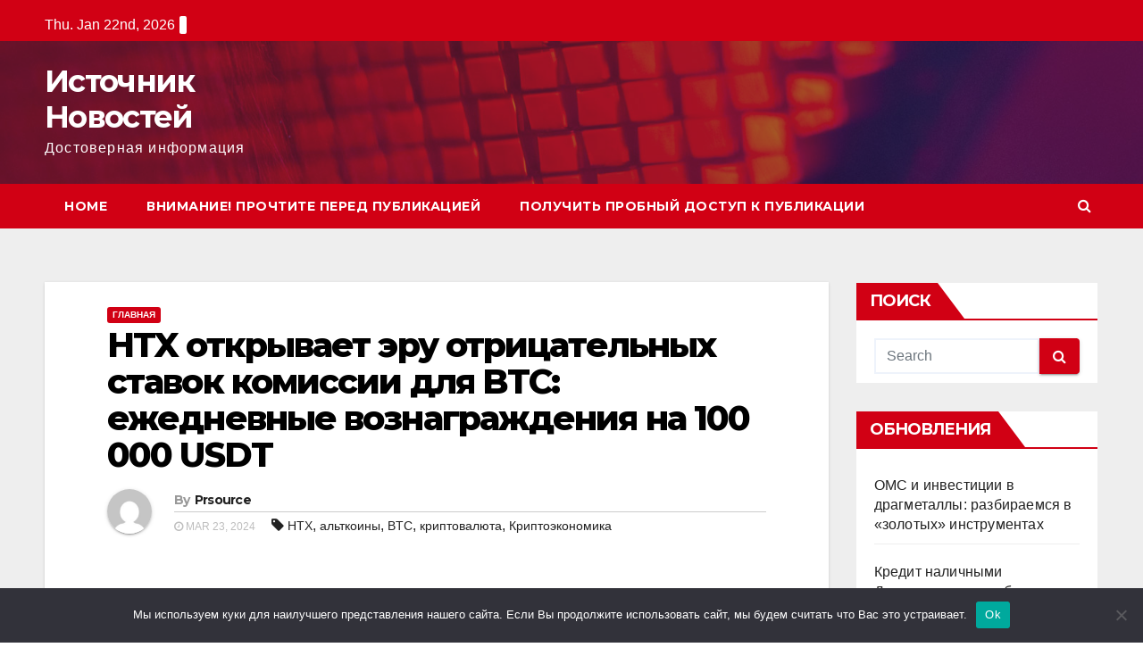

--- FILE ---
content_type: text/html; charset=UTF-8
request_url: https://www.insources.ru/home/htx-otkryvaet-ehru-otricatelnykh-stavok-komissii-3ep/
body_size: 21131
content:
<!-- =========================
     Page Breadcrumb   
============================== -->
<!DOCTYPE html>
<html lang="ru-RU">
<head>
<meta charset="UTF-8">
<meta name="viewport" content="width=device-width, initial-scale=1">
<link rel="profile" href="http://gmpg.org/xfn/11">
<title>HTX открывает эру отрицательных ставок комиссии для BTC: ежедневные вознаграждения на 100 000 USDT &#8211; Источник Новостей</title>
<meta name='robots' content='max-image-preview:large' />
	<style>img:is([sizes="auto" i], [sizes^="auto," i]) { contain-intrinsic-size: 3000px 1500px }</style>
	<link rel='dns-prefetch' href='//www.insources.ru' />
<link rel='dns-prefetch' href='//fonts.googleapis.com' />
<link rel="alternate" type="application/rss+xml" title="Источник Новостей &raquo; Feed" href="https://www.insources.ru/feed/" />
<link rel="alternate" type="application/rss+xml" title="Источник Новостей &raquo; Comments Feed" href="https://www.insources.ru/comments/feed/" />
<link rel="alternate" type="application/rss+xml" title="Источник Новостей &raquo; HTX открывает эру отрицательных ставок комиссии для BTC: ежедневные вознаграждения на 100 000 USDT Comments Feed" href="https://www.insources.ru/home/htx-otkryvaet-ehru-otricatelnykh-stavok-komissii-3ep/feed/" />
<script type="text/javascript">
/* <![CDATA[ */
window._wpemojiSettings = {"baseUrl":"https:\/\/s.w.org\/images\/core\/emoji\/15.1.0\/72x72\/","ext":".png","svgUrl":"https:\/\/s.w.org\/images\/core\/emoji\/15.1.0\/svg\/","svgExt":".svg","source":{"concatemoji":"https:\/\/www.insources.ru\/wp-includes\/js\/wp-emoji-release.min.js?ver=6.8.1"}};
/*! This file is auto-generated */
!function(i,n){var o,s,e;function c(e){try{var t={supportTests:e,timestamp:(new Date).valueOf()};sessionStorage.setItem(o,JSON.stringify(t))}catch(e){}}function p(e,t,n){e.clearRect(0,0,e.canvas.width,e.canvas.height),e.fillText(t,0,0);var t=new Uint32Array(e.getImageData(0,0,e.canvas.width,e.canvas.height).data),r=(e.clearRect(0,0,e.canvas.width,e.canvas.height),e.fillText(n,0,0),new Uint32Array(e.getImageData(0,0,e.canvas.width,e.canvas.height).data));return t.every(function(e,t){return e===r[t]})}function u(e,t,n){switch(t){case"flag":return n(e,"\ud83c\udff3\ufe0f\u200d\u26a7\ufe0f","\ud83c\udff3\ufe0f\u200b\u26a7\ufe0f")?!1:!n(e,"\ud83c\uddfa\ud83c\uddf3","\ud83c\uddfa\u200b\ud83c\uddf3")&&!n(e,"\ud83c\udff4\udb40\udc67\udb40\udc62\udb40\udc65\udb40\udc6e\udb40\udc67\udb40\udc7f","\ud83c\udff4\u200b\udb40\udc67\u200b\udb40\udc62\u200b\udb40\udc65\u200b\udb40\udc6e\u200b\udb40\udc67\u200b\udb40\udc7f");case"emoji":return!n(e,"\ud83d\udc26\u200d\ud83d\udd25","\ud83d\udc26\u200b\ud83d\udd25")}return!1}function f(e,t,n){var r="undefined"!=typeof WorkerGlobalScope&&self instanceof WorkerGlobalScope?new OffscreenCanvas(300,150):i.createElement("canvas"),a=r.getContext("2d",{willReadFrequently:!0}),o=(a.textBaseline="top",a.font="600 32px Arial",{});return e.forEach(function(e){o[e]=t(a,e,n)}),o}function t(e){var t=i.createElement("script");t.src=e,t.defer=!0,i.head.appendChild(t)}"undefined"!=typeof Promise&&(o="wpEmojiSettingsSupports",s=["flag","emoji"],n.supports={everything:!0,everythingExceptFlag:!0},e=new Promise(function(e){i.addEventListener("DOMContentLoaded",e,{once:!0})}),new Promise(function(t){var n=function(){try{var e=JSON.parse(sessionStorage.getItem(o));if("object"==typeof e&&"number"==typeof e.timestamp&&(new Date).valueOf()<e.timestamp+604800&&"object"==typeof e.supportTests)return e.supportTests}catch(e){}return null}();if(!n){if("undefined"!=typeof Worker&&"undefined"!=typeof OffscreenCanvas&&"undefined"!=typeof URL&&URL.createObjectURL&&"undefined"!=typeof Blob)try{var e="postMessage("+f.toString()+"("+[JSON.stringify(s),u.toString(),p.toString()].join(",")+"));",r=new Blob([e],{type:"text/javascript"}),a=new Worker(URL.createObjectURL(r),{name:"wpTestEmojiSupports"});return void(a.onmessage=function(e){c(n=e.data),a.terminate(),t(n)})}catch(e){}c(n=f(s,u,p))}t(n)}).then(function(e){for(var t in e)n.supports[t]=e[t],n.supports.everything=n.supports.everything&&n.supports[t],"flag"!==t&&(n.supports.everythingExceptFlag=n.supports.everythingExceptFlag&&n.supports[t]);n.supports.everythingExceptFlag=n.supports.everythingExceptFlag&&!n.supports.flag,n.DOMReady=!1,n.readyCallback=function(){n.DOMReady=!0}}).then(function(){return e}).then(function(){var e;n.supports.everything||(n.readyCallback(),(e=n.source||{}).concatemoji?t(e.concatemoji):e.wpemoji&&e.twemoji&&(t(e.twemoji),t(e.wpemoji)))}))}((window,document),window._wpemojiSettings);
/* ]]> */
</script>
<style id='wp-emoji-styles-inline-css' type='text/css'>

	img.wp-smiley, img.emoji {
		display: inline !important;
		border: none !important;
		box-shadow: none !important;
		height: 1em !important;
		width: 1em !important;
		margin: 0 0.07em !important;
		vertical-align: -0.1em !important;
		background: none !important;
		padding: 0 !important;
	}
</style>
<link rel='stylesheet' id='wp-block-library-css' href='https://www.insources.ru/wp-includes/css/dist/block-library/style.min.css?ver=6.8.1' type='text/css' media='all' />
<style id='classic-theme-styles-inline-css' type='text/css'>
/*! This file is auto-generated */
.wp-block-button__link{color:#fff;background-color:#32373c;border-radius:9999px;box-shadow:none;text-decoration:none;padding:calc(.667em + 2px) calc(1.333em + 2px);font-size:1.125em}.wp-block-file__button{background:#32373c;color:#fff;text-decoration:none}
</style>
<style id='global-styles-inline-css' type='text/css'>
:root{--wp--preset--aspect-ratio--square: 1;--wp--preset--aspect-ratio--4-3: 4/3;--wp--preset--aspect-ratio--3-4: 3/4;--wp--preset--aspect-ratio--3-2: 3/2;--wp--preset--aspect-ratio--2-3: 2/3;--wp--preset--aspect-ratio--16-9: 16/9;--wp--preset--aspect-ratio--9-16: 9/16;--wp--preset--color--black: #000000;--wp--preset--color--cyan-bluish-gray: #abb8c3;--wp--preset--color--white: #ffffff;--wp--preset--color--pale-pink: #f78da7;--wp--preset--color--vivid-red: #cf2e2e;--wp--preset--color--luminous-vivid-orange: #ff6900;--wp--preset--color--luminous-vivid-amber: #fcb900;--wp--preset--color--light-green-cyan: #7bdcb5;--wp--preset--color--vivid-green-cyan: #00d084;--wp--preset--color--pale-cyan-blue: #8ed1fc;--wp--preset--color--vivid-cyan-blue: #0693e3;--wp--preset--color--vivid-purple: #9b51e0;--wp--preset--gradient--vivid-cyan-blue-to-vivid-purple: linear-gradient(135deg,rgba(6,147,227,1) 0%,rgb(155,81,224) 100%);--wp--preset--gradient--light-green-cyan-to-vivid-green-cyan: linear-gradient(135deg,rgb(122,220,180) 0%,rgb(0,208,130) 100%);--wp--preset--gradient--luminous-vivid-amber-to-luminous-vivid-orange: linear-gradient(135deg,rgba(252,185,0,1) 0%,rgba(255,105,0,1) 100%);--wp--preset--gradient--luminous-vivid-orange-to-vivid-red: linear-gradient(135deg,rgba(255,105,0,1) 0%,rgb(207,46,46) 100%);--wp--preset--gradient--very-light-gray-to-cyan-bluish-gray: linear-gradient(135deg,rgb(238,238,238) 0%,rgb(169,184,195) 100%);--wp--preset--gradient--cool-to-warm-spectrum: linear-gradient(135deg,rgb(74,234,220) 0%,rgb(151,120,209) 20%,rgb(207,42,186) 40%,rgb(238,44,130) 60%,rgb(251,105,98) 80%,rgb(254,248,76) 100%);--wp--preset--gradient--blush-light-purple: linear-gradient(135deg,rgb(255,206,236) 0%,rgb(152,150,240) 100%);--wp--preset--gradient--blush-bordeaux: linear-gradient(135deg,rgb(254,205,165) 0%,rgb(254,45,45) 50%,rgb(107,0,62) 100%);--wp--preset--gradient--luminous-dusk: linear-gradient(135deg,rgb(255,203,112) 0%,rgb(199,81,192) 50%,rgb(65,88,208) 100%);--wp--preset--gradient--pale-ocean: linear-gradient(135deg,rgb(255,245,203) 0%,rgb(182,227,212) 50%,rgb(51,167,181) 100%);--wp--preset--gradient--electric-grass: linear-gradient(135deg,rgb(202,248,128) 0%,rgb(113,206,126) 100%);--wp--preset--gradient--midnight: linear-gradient(135deg,rgb(2,3,129) 0%,rgb(40,116,252) 100%);--wp--preset--font-size--small: 13px;--wp--preset--font-size--medium: 20px;--wp--preset--font-size--large: 36px;--wp--preset--font-size--x-large: 42px;--wp--preset--spacing--20: 0.44rem;--wp--preset--spacing--30: 0.67rem;--wp--preset--spacing--40: 1rem;--wp--preset--spacing--50: 1.5rem;--wp--preset--spacing--60: 2.25rem;--wp--preset--spacing--70: 3.38rem;--wp--preset--spacing--80: 5.06rem;--wp--preset--shadow--natural: 6px 6px 9px rgba(0, 0, 0, 0.2);--wp--preset--shadow--deep: 12px 12px 50px rgba(0, 0, 0, 0.4);--wp--preset--shadow--sharp: 6px 6px 0px rgba(0, 0, 0, 0.2);--wp--preset--shadow--outlined: 6px 6px 0px -3px rgba(255, 255, 255, 1), 6px 6px rgba(0, 0, 0, 1);--wp--preset--shadow--crisp: 6px 6px 0px rgba(0, 0, 0, 1);}:where(.is-layout-flex){gap: 0.5em;}:where(.is-layout-grid){gap: 0.5em;}body .is-layout-flex{display: flex;}.is-layout-flex{flex-wrap: wrap;align-items: center;}.is-layout-flex > :is(*, div){margin: 0;}body .is-layout-grid{display: grid;}.is-layout-grid > :is(*, div){margin: 0;}:where(.wp-block-columns.is-layout-flex){gap: 2em;}:where(.wp-block-columns.is-layout-grid){gap: 2em;}:where(.wp-block-post-template.is-layout-flex){gap: 1.25em;}:where(.wp-block-post-template.is-layout-grid){gap: 1.25em;}.has-black-color{color: var(--wp--preset--color--black) !important;}.has-cyan-bluish-gray-color{color: var(--wp--preset--color--cyan-bluish-gray) !important;}.has-white-color{color: var(--wp--preset--color--white) !important;}.has-pale-pink-color{color: var(--wp--preset--color--pale-pink) !important;}.has-vivid-red-color{color: var(--wp--preset--color--vivid-red) !important;}.has-luminous-vivid-orange-color{color: var(--wp--preset--color--luminous-vivid-orange) !important;}.has-luminous-vivid-amber-color{color: var(--wp--preset--color--luminous-vivid-amber) !important;}.has-light-green-cyan-color{color: var(--wp--preset--color--light-green-cyan) !important;}.has-vivid-green-cyan-color{color: var(--wp--preset--color--vivid-green-cyan) !important;}.has-pale-cyan-blue-color{color: var(--wp--preset--color--pale-cyan-blue) !important;}.has-vivid-cyan-blue-color{color: var(--wp--preset--color--vivid-cyan-blue) !important;}.has-vivid-purple-color{color: var(--wp--preset--color--vivid-purple) !important;}.has-black-background-color{background-color: var(--wp--preset--color--black) !important;}.has-cyan-bluish-gray-background-color{background-color: var(--wp--preset--color--cyan-bluish-gray) !important;}.has-white-background-color{background-color: var(--wp--preset--color--white) !important;}.has-pale-pink-background-color{background-color: var(--wp--preset--color--pale-pink) !important;}.has-vivid-red-background-color{background-color: var(--wp--preset--color--vivid-red) !important;}.has-luminous-vivid-orange-background-color{background-color: var(--wp--preset--color--luminous-vivid-orange) !important;}.has-luminous-vivid-amber-background-color{background-color: var(--wp--preset--color--luminous-vivid-amber) !important;}.has-light-green-cyan-background-color{background-color: var(--wp--preset--color--light-green-cyan) !important;}.has-vivid-green-cyan-background-color{background-color: var(--wp--preset--color--vivid-green-cyan) !important;}.has-pale-cyan-blue-background-color{background-color: var(--wp--preset--color--pale-cyan-blue) !important;}.has-vivid-cyan-blue-background-color{background-color: var(--wp--preset--color--vivid-cyan-blue) !important;}.has-vivid-purple-background-color{background-color: var(--wp--preset--color--vivid-purple) !important;}.has-black-border-color{border-color: var(--wp--preset--color--black) !important;}.has-cyan-bluish-gray-border-color{border-color: var(--wp--preset--color--cyan-bluish-gray) !important;}.has-white-border-color{border-color: var(--wp--preset--color--white) !important;}.has-pale-pink-border-color{border-color: var(--wp--preset--color--pale-pink) !important;}.has-vivid-red-border-color{border-color: var(--wp--preset--color--vivid-red) !important;}.has-luminous-vivid-orange-border-color{border-color: var(--wp--preset--color--luminous-vivid-orange) !important;}.has-luminous-vivid-amber-border-color{border-color: var(--wp--preset--color--luminous-vivid-amber) !important;}.has-light-green-cyan-border-color{border-color: var(--wp--preset--color--light-green-cyan) !important;}.has-vivid-green-cyan-border-color{border-color: var(--wp--preset--color--vivid-green-cyan) !important;}.has-pale-cyan-blue-border-color{border-color: var(--wp--preset--color--pale-cyan-blue) !important;}.has-vivid-cyan-blue-border-color{border-color: var(--wp--preset--color--vivid-cyan-blue) !important;}.has-vivid-purple-border-color{border-color: var(--wp--preset--color--vivid-purple) !important;}.has-vivid-cyan-blue-to-vivid-purple-gradient-background{background: var(--wp--preset--gradient--vivid-cyan-blue-to-vivid-purple) !important;}.has-light-green-cyan-to-vivid-green-cyan-gradient-background{background: var(--wp--preset--gradient--light-green-cyan-to-vivid-green-cyan) !important;}.has-luminous-vivid-amber-to-luminous-vivid-orange-gradient-background{background: var(--wp--preset--gradient--luminous-vivid-amber-to-luminous-vivid-orange) !important;}.has-luminous-vivid-orange-to-vivid-red-gradient-background{background: var(--wp--preset--gradient--luminous-vivid-orange-to-vivid-red) !important;}.has-very-light-gray-to-cyan-bluish-gray-gradient-background{background: var(--wp--preset--gradient--very-light-gray-to-cyan-bluish-gray) !important;}.has-cool-to-warm-spectrum-gradient-background{background: var(--wp--preset--gradient--cool-to-warm-spectrum) !important;}.has-blush-light-purple-gradient-background{background: var(--wp--preset--gradient--blush-light-purple) !important;}.has-blush-bordeaux-gradient-background{background: var(--wp--preset--gradient--blush-bordeaux) !important;}.has-luminous-dusk-gradient-background{background: var(--wp--preset--gradient--luminous-dusk) !important;}.has-pale-ocean-gradient-background{background: var(--wp--preset--gradient--pale-ocean) !important;}.has-electric-grass-gradient-background{background: var(--wp--preset--gradient--electric-grass) !important;}.has-midnight-gradient-background{background: var(--wp--preset--gradient--midnight) !important;}.has-small-font-size{font-size: var(--wp--preset--font-size--small) !important;}.has-medium-font-size{font-size: var(--wp--preset--font-size--medium) !important;}.has-large-font-size{font-size: var(--wp--preset--font-size--large) !important;}.has-x-large-font-size{font-size: var(--wp--preset--font-size--x-large) !important;}
:where(.wp-block-post-template.is-layout-flex){gap: 1.25em;}:where(.wp-block-post-template.is-layout-grid){gap: 1.25em;}
:where(.wp-block-columns.is-layout-flex){gap: 2em;}:where(.wp-block-columns.is-layout-grid){gap: 2em;}
:root :where(.wp-block-pullquote){font-size: 1.5em;line-height: 1.6;}
</style>
<link rel='stylesheet' id='custom-comments-css-css' href='https://www.insources.ru/wp-content/plugins/bka-single/asset/styles.css?ver=6.8.1' type='text/css' media='all' />
<link rel='stylesheet' id='cookie-notice-front-css' href='https://www.insources.ru/wp-content/plugins/cookie-notice/css/front.min.css?ver=2.4.16' type='text/css' media='all' />
<link rel='stylesheet' id='newsup-fonts-css' href='//fonts.googleapis.com/css?family=Montserrat%3A400%2C500%2C700%2C800%7CWork%2BSans%3A300%2C400%2C500%2C600%2C700%2C800%2C900%26display%3Dswap&#038;subset=latin%2Clatin-ext' type='text/css' media='all' />
<link rel='stylesheet' id='bootstrap-css' href='https://www.insources.ru/wp-content/themes/newsup/css/bootstrap.css?ver=6.8.1' type='text/css' media='all' />
<link rel='stylesheet' id='newsup-style-css' href='https://www.insources.ru/wp-content/themes/newsinsource/style.css?ver=6.8.1' type='text/css' media='all' />
<link rel='stylesheet' id='font-awesome-css' href='https://www.insources.ru/wp-content/themes/newsup/css/font-awesome.css?ver=6.8.1' type='text/css' media='all' />
<link rel='stylesheet' id='owl-carousel-css' href='https://www.insources.ru/wp-content/themes/newsup/css/owl.carousel.css?ver=6.8.1' type='text/css' media='all' />
<link rel='stylesheet' id='smartmenus-css' href='https://www.insources.ru/wp-content/themes/newsup/css/jquery.smartmenus.bootstrap.css?ver=6.8.1' type='text/css' media='all' />
<link rel='stylesheet' id='newsup-style-parent-css' href='https://www.insources.ru/wp-content/themes/newsup/style.css?ver=6.8.1' type='text/css' media='all' />
<link rel='stylesheet' id='newsberg-style-css' href='https://www.insources.ru/wp-content/themes/newsinsource/style.css?ver=1.0' type='text/css' media='all' />
<link rel='stylesheet' id='newsberg-default-css-css' href='https://www.insources.ru/wp-content/themes/newsinsource/css/colors/default.css?ver=6.8.1' type='text/css' media='all' />
<script type="text/javascript" id="cookie-notice-front-js-before">
/* <![CDATA[ */
var cnArgs = {"ajaxUrl":"https:\/\/www.insources.ru\/wp-admin\/admin-ajax.php","nonce":"4a5dca638a","hideEffect":"fade","position":"bottom","onScroll":false,"onScrollOffset":100,"onClick":false,"cookieName":"cookie_notice_accepted","cookieTime":2592000,"cookieTimeRejected":2592000,"globalCookie":false,"redirection":false,"cache":false,"revokeCookies":false,"revokeCookiesOpt":"automatic"};
/* ]]> */
</script>
<script type="text/javascript" src="https://www.insources.ru/wp-content/plugins/cookie-notice/js/front.min.js?ver=2.4.16" id="cookie-notice-front-js"></script>
<script type="text/javascript" src="https://www.insources.ru/wp-includes/js/jquery/jquery.min.js?ver=3.7.1" id="jquery-core-js"></script>
<script type="text/javascript" src="https://www.insources.ru/wp-includes/js/jquery/jquery-migrate.min.js?ver=3.4.1" id="jquery-migrate-js"></script>
<script type="text/javascript" src="https://www.insources.ru/wp-content/themes/newsup/js/navigation.js?ver=6.8.1" id="newsup-navigation-js"></script>
<script type="text/javascript" src="https://www.insources.ru/wp-content/themes/newsup/js/bootstrap.js?ver=6.8.1" id="bootstrap-js"></script>
<script type="text/javascript" src="https://www.insources.ru/wp-content/themes/newsup/js/owl.carousel.min.js?ver=6.8.1" id="owl-carousel-min-js"></script>
<script type="text/javascript" src="https://www.insources.ru/wp-content/themes/newsup/js/jquery.smartmenus.js?ver=6.8.1" id="smartmenus-js-js"></script>
<script type="text/javascript" src="https://www.insources.ru/wp-content/themes/newsup/js/jquery.smartmenus.bootstrap.js?ver=6.8.1" id="bootstrap-smartmenus-js-js"></script>
<script type="text/javascript" src="https://www.insources.ru/wp-content/themes/newsup/js/jquery.marquee.js?ver=6.8.1" id="newsup-main-js-js"></script>
<link rel="https://api.w.org/" href="https://www.insources.ru/wp-json/" /><link rel="alternate" title="JSON" type="application/json" href="https://www.insources.ru/wp-json/wp/v2/posts/71360" /><link rel="EditURI" type="application/rsd+xml" title="RSD" href="https://www.insources.ru/xmlrpc.php?rsd" />
<meta name="generator" content="WordPress 6.8.1" />
<link rel="canonical" href="https://www.insources.ru/home/htx-otkryvaet-ehru-otricatelnykh-stavok-komissii-3ep/" />
<link rel='shortlink' href='https://www.insources.ru/?p=71360' />
<link rel="alternate" title="oEmbed (JSON)" type="application/json+oembed" href="https://www.insources.ru/wp-json/oembed/1.0/embed?url=https%3A%2F%2Fwww.insources.ru%2Fhome%2Fhtx-otkryvaet-ehru-otricatelnykh-stavok-komissii-3ep%2F" />
<meta name="description" content="Согласно официальным источникам, в течение трех дней после запуска “Торгуйте, чтобы заработать” на HTX совокупный объем торгов превысил 1 миллиард USDT"><style type="text/css" id="custom-background-css">
    .wrapper { background-color: #eee; }
</style>
<style type="text/css">.recentcomments a{display:inline !important;padding:0 !important;margin:0 !important;}</style></head>
<body class="wp-singular post-template-default single single-post postid-71360 single-format-standard wp-embed-responsive wp-theme-newsup wp-child-theme-newsinsource cookies-not-set  ta-hide-date-author-in-list" >
<div id="page" class="site">
<a class="skip-link screen-reader-text" href="#content">
Skip to content</a>
    <div class="wrapper" id="custom-background-css">
        <header class="mg-headwidget">
            <!--==================== TOP BAR ====================-->

            <div class="mg-head-detail hidden-xs">
    <div class="container-fluid">
        <div class="row">
                        <div class="col-md-6 col-xs-12 col-sm-6">
                <ul class="info-left">
                            <li>Thu. Jan 22nd, 2026             <span  id="time" class="time"></span>
                    </li>
                    </ul>
            </div>
                        <div class="col-md-6 col-xs-12">
                <ul class="mg-social info-right">
                    
                                      </ul>
            </div>
                    </div>
    </div>
</div>
            <div class="clearfix"></div>
                        <div class="mg-nav-widget-area-back" style='background-image: url("https://www.insources.ru/wp-content/themes/newsinsource/images/head-back.jpg" );'>
                        <div class="overlay">
              <div class="inner"  style="background-color:rgba(32,47,91,0.4);" > 
                <div class="container-fluid">
                    <div class="mg-nav-widget-area">
                        <div class="row align-items-center">
                            <div class="col-md-3 col-sm-4 text-center-xs">
                                <div class="navbar-header">
                                                                <div class="site-branding-text">
                                <h1 class="site-title"> <a href="https://www.insources.ru/" rel="home">Источник Новостей</a></h1>
                                <p class="site-description">Достоверная информация</p>
                                </div>
                                                              </div>
                            </div>
                           
                        </div>
                    </div>
                </div>
              </div>
              </div>
          </div>
    <div class="mg-menu-full">
      <nav class="navbar navbar-expand-lg navbar-wp">
        <div class="container-fluid flex-row-reverse">
          <!-- Right nav -->
                    <div class="m-header d-flex pl-3 ml-auto my-2 my-lg-0 position-relative align-items-center">
                                                <a class="mobilehomebtn" href="https://www.insources.ru"><span class="fa fa-home"></span></a>
                        <!-- navbar-toggle -->
                        <button class="navbar-toggler mx-auto" type="button" data-toggle="collapse" data-target="#navbar-wp" aria-controls="navbarSupportedContent" aria-expanded="false" aria-label="Toggle navigation">
                          <i class="fa fa-bars"></i>
                        </button>
                        <!-- /navbar-toggle -->
                        <div class="dropdown show mg-search-box pr-2">
                            <a class="dropdown-toggle msearch ml-auto" href="#" role="button" id="dropdownMenuLink" data-toggle="dropdown" aria-haspopup="true" aria-expanded="false">
                               <i class="fa fa-search"></i>
                            </a>

                            <div class="dropdown-menu searchinner" aria-labelledby="dropdownMenuLink">
                        <form role="search" method="get" id="searchform" action="https://www.insources.ru/">
  <div class="input-group">
    <input type="search" class="form-control" placeholder="Search" value="" name="s" />
    <span class="input-group-btn btn-default">
    <button type="submit" class="btn"> <i class="fa fa-search"></i> </button>
    </span> </div>
</form>                      </div>
                        </div>
                        
                    </div>
                    <!-- /Right nav -->
         
          
                  <div class="collapse navbar-collapse" id="navbar-wp">
                  	<div class="d-md-block">
                  <div class=""><ul class="nav navbar-nav mr-auto"><li ><a href="https://www.insources.ru/" title="Home">Home</a></li><li class="page_item page-item-5400"><a href="https://www.insources.ru/vnimanie-prochtite-pered-publikaciej/">Внимание! Прочтите перед публикацией</a></li><li class="page_item page-item-137810"><a href="https://www.insources.ru/poluchit-probnyj-dostup-k-publikacii/">Получить пробный доступ к публикации</a></li></ul></div>
        				</div>		
              		</div>
          </div>
      </nav> <!-- /Navigation -->
    </div>
</header>
<div class="clearfix"></div>
 <!--==================== Newsup breadcrumb section ====================-->
<!-- =========================
     Page Content Section      
============================== -->
<main id="content">
    <!--container-->
    <div class="container-fluid">
      <!--row-->
      <div class="row">
        <!--col-md-->
                                                <div class="col-md-9">
                    		                  <div class="mg-blog-post-box"> 
              <div class="mg-header">
                                <div class="mg-blog-category"> 
                      <a class="newsup-categories category-color-1" href="https://www.insources.ru/category/home/" alt="View all posts in Главная"> 
                                 Главная
                             </a>                </div>
                                <h1 class="title single"> <a title="Permalink to: HTX открывает эру отрицательных ставок комиссии для BTC: ежедневные вознаграждения на 100 000 USDT">
                  HTX открывает эру отрицательных ставок комиссии для BTC: ежедневные вознаграждения на 100 000 USDT</a>
                </h1>

                <div class="media mg-info-author-block"> 
                                    <a class="mg-author-pic" href="https://www.insources.ru/author/"> <img alt='' src='https://secure.gravatar.com/avatar/3ccdbd974ac2ab01cfb91a2f28010241bb3d2cea631b9b3299c68a0bc51f4f48?s=150&#038;d=mm&#038;r=g' srcset='https://secure.gravatar.com/avatar/3ccdbd974ac2ab01cfb91a2f28010241bb3d2cea631b9b3299c68a0bc51f4f48?s=300&#038;d=mm&#038;r=g 2x' class='avatar avatar-150 photo' height='150' width='150' decoding='async'/> </a>
                                  <div class="media-body">
                                        <h4 class="media-heading"><span>By</span><a href="https://www.insources.ru/author/">Prsource</a></h4>
                                                            <span class="mg-blog-date"><i class="fa fa-clock-o"></i> 
                      Mar 23, 2024</span>
                                        <span class="newsup-tags"><i class="fa fa-tag"></i>
                      <a href="https://www.insources.ru/home/htx-otkryvaet-ehru-otricatelnykh-stavok-komissii-3ep/"><a href="https://www.insources.ru/tag/htx/" rel="tag"> HTX</a>, <a href="https://www.insources.ru/tag/altkoiny/" rel="tag"> альткоины</a>, <a href="https://www.insources.ru/tag/btc/" rel="tag">BTC</a>, <a href="https://www.insources.ru/tag/434/" rel="tag">криптовалюта</a>, <a href="https://www.insources.ru/tag/437/" rel="tag">Криптоэкономика</a></a>
                    </span>
                                    </div>
                </div>
              </div>
              <article class="small single">
                <div id='body_214995_miss_1'></div> <p><strong>“Торгуйте, чтобы заработать” на HTX привлекла широкое внимание на рынке с момента своего запуска 15 марта, при этом ее популярность и влияние неуклонно растут. Эта инновационная модель не только привлекла многих пользователей к активному участию, но и установила новый стандарт в отрасли.</strong></p><p><img decoding="async" src="https://telegra.ph/file/5cc4154ef36d4089c8e32.png" alt="фото: HTX открывает эру отрицательных ставок комиссии для BTC: ежедневные вознаграждения на 100 000 USDT" title="HTX открывает эру отрицательных ставок комиссии для BTC: ежедневные вознаграждения на 100 000 USDT" style="object-fit: cover;"></p><p><strong>3 Дня С Момента Запуска: Совокупный Объем Торгов Превысил 1 Миллиард USDT</strong></p><p>Согласно официальным источникам, в течение трех дней после запуска “Торгуйте, чтобы заработать” на HTX совокупный объем торгов превысил 1 миллиард USDT, а глубина торгов вернулась в Топ-3. Объем торгов вырос на 179% по сравнению с периодом до начала мероприятия. Платформа распределила вознаграждения на общую сумму более 300 000 USDT, а также выкупила и сожгла $HTX на 160 000 USDT.</p><p>Такая эффективность не только демонстрирует большую привлекательность платформы HTX, но и отражает то, что пользователи высоко ценят модель “Торгуйте, чтобы заработать”. В то же время, эта инициатива эффективно сокращает предложение $HTX, тем самым повышая его стабильность и ценность.</p><p>Мероприятие "Торгуй, чтобы заработать" является выгодным для всех пользователей, торгующих на бирже HTX. После успешной регистрации в этом мероприятии участники могут зарабатывать $HTX в качестве вознаграждения, торгуя определенными криптовалютами. Кроме того, все ежедневно получаемые торговые комиссии будут полностью использованы для выкупа $HTX, чтобы поддержать стабильный рост курса. Все 100% $HTX, приобретенных в результате выкупа, будут полностью сожжены.</p><p>Это мероприятие повышает ликвидность платформы за счет снижения торговых издержек и повышения эффективности торговли, предлагая пользователям лучший торговый опыт. В то же время предложение $HTX будет уменьшено благодаря этому мероприятию, чтобы повысить стабильность и ценность токена, что поможет привлечь больше инвесторов и пользователей к участию в развитии экосистемы.</p><p>Самое главное, что этот метод сжигания также предоставляет больше возможностей для заработка пользователям HTX DAO. Участвуя в добыче ликвидности и стейкинге, пользователи могут получать больше вознаграждений в токенах, тем самым увеличивая свой капитал.</p><p><strong>До 14 Апреля: Ежедневная раздача вознаграждений на общую сумму 100 000 USDT</strong></p><p>Согласно официальному объявлению от HTX, мероприятие “Торгуйте, чтобы заработать” продлится до 14:59:59 (UTC+3) 14 апреля, с ежедневной раздачей $HTX на общую сумму 100 000 USDT, чтобы предоставить пользователям больше возможностей для повышения их благосостояния.</p><p>В этом раунде акции BTC/USDT является выбранной торговой парой для спотовой торговли в ''Торгуйте, чтобы заработать''. Мероприятие "Торгуйте, чтобы заработать" проводится ежедневно. День определяется с 15:00 (UTC+3) в день T до 14:59 (UTC+3) в день T+1. Вознаграждения за участие в этом мероприятии будут рассчитываться и обновляться, начиная с дня T+2 в 07:00 (UTC+3). Пожалуйста, забирайте свои $HTX вовремя. Кроме того, это мероприятие открыто для всех пользователей, включая маркет-мейкеров и трейдеров по API. Пользователи должны иметь количество Rocket ≥300 и успешно зарегистрироваться на странице мероприятия, чтобы иметь право на участие в мероприятии.</p><p>Также стоит отметить, что HTX активно прислушивалась к предложениям сообщества HTX DAO. После 19:00:00 (UTC+3) 19 марта 2024 года участники мероприятия "Торгуйте, чтобы заработать" получат часть своих торговых комиссий в качестве вознаграждения, которое больше не будет распределяться в качестве комиссионных их партнерам более высокого уровня. Другие торговые пары останутся незатронутыми. Эта инициатива направлена на дальнейшее увеличение ежедневной суммы обратного выкупа $HTX для поддержания стабильного роста курса $HTX.</p><p>"Торгуйте, чтобы заработать" служит инновационной моделью криптовалютной торговли и расширения прав и возможностей, предоставляя пользователям более широкие возможности для участия в торговле и получения прибыли. HTX продолжит совершенствовать модель “Торгуйте, чтобы заработать”, оптимизировать пользовательский опыт и повышать ценность платформы. В то же время компания будет активно изучать более инновационные бизнес-модели, чтобы предоставлять пользователям более диверсифицированные и эффективные услуги по торговле цифровыми активами.</p>
    <p>Комментариев пока нет.</p>
<h4>Прочтите также:</h4><ul><li><a href="https://www.insources.ru/meropriyatiya-i-sobytiya/sberstrakhovanie-zhizni-i-fond-orbi-prochitali-lekc-s981o/">СберСтрахование жизни и фонд ОРБИ прочитали лекцию об инсульте на Зелёной неделе Сбера</a></li><li><a href="https://www.insources.ru/home/zhizn-na-beregakh-reki-padma-vyzhivanie-na-reke-ro466/">Жизнь на берегах реки Падма: выживание на "реке смерти" в Бангладеше</a></li><li><a href="https://www.insources.ru/home/9735894-v-evpatorii-stroitsya-novyjj-zhilojj-kvartal-kubiki-83/">В Евпатории строится новый жилой квартал "Кубики" от Интерстрой</a></li><li><a href="https://www.insources.ru/home/v-evpatorii-prodolzhaetsya-prodazha-kvartir-v-zhk-c-skk60/">В Евпатории продолжается продажа квартир в ЖК “ЦентрПарк”</a></li><li><a href="https://www.insources.ru/home/9184055-kvasa-ehto-metavselennaya-obedinyayushhaya-lyudejj-16g65/">Кваса - это метавселенная, объединяющая людей</a></li></ul><h4>Это интересно:</h4><ul><li><a href="https://www.insources.ru/home/aptekaproff-ru-innovacionnyjj-servis-dlya-poiska-43/">Какие возможности предоставляет сервис аптекапрофф.ру пользователям?</a></li><li><a href="https://www.insources.ru/home/7395189-metrium-vysokobyudzhetnye-novostrojjki-lidiruyut-icb/">В сегменте с высоким буджетом квартиры были представлены на 2% в 2024 году по сравнению?</a></li><li><a href="https://www.insources.ru/home/o-razvitii-agroturizma-xj/">Агритуризм открывает уникальные возможности для социально-экономического развития в регионах Северного Кавкаса?</a></li><li><a href="https://www.insources.ru/home/bankovskijj-rynok-snova-ukrupnyaetsya-uchast-l5/">В июне 2024 года Rosbank перенес все процессы для регистрации кредитных продуктов в T-?</a></li><li><a href="https://www.insources.ru/home/80-let-so-dnya-snyatiya-blokady-leningrada-kompani-ssb/">игмар - это компания, которая лицензирует контент на авторское право.?</a></li></ul>                                                     <script>
    function pinIt()
    {
      var e = document.createElement('script');
      e.setAttribute('type','text/javascript');
      e.setAttribute('charset','UTF-8');
      e.setAttribute('src','https://assets.pinterest.com/js/pinmarklet.js?r='+Math.random()*99999999);
      document.body.appendChild(e);
    }
    </script>
                     <div class="post-share">
                          <div class="post-share-icons cf">
                           
                              <a href="https://www.facebook.com/sharer.php?u=https://www.insources.ru/home/htx-otkryvaet-ehru-otricatelnykh-stavok-komissii-3ep/" class="link facebook" target="_blank" >
                                <i class="fa fa-facebook"></i></a>
                            
            
                              <a href="http://twitter.com/share?url=https://www.insources.ru/home/htx-otkryvaet-ehru-otricatelnykh-stavok-komissii-3ep/&#038;text=HTX%20%D0%BE%D1%82%D0%BA%D1%80%D1%8B%D0%B2%D0%B0%D0%B5%D1%82%20%D1%8D%D1%80%D1%83%20%D0%BE%D1%82%D1%80%D0%B8%D1%86%D0%B0%D1%82%D0%B5%D0%BB%D1%8C%D0%BD%D1%8B%D1%85%20%D1%81%D1%82%D0%B0%D0%B2%D0%BE%D0%BA%20%D0%BA%D0%BE%D0%BC%D0%B8%D1%81%D1%81%D0%B8%D0%B8%20%D0%B4%D0%BB%D1%8F%20BTC%3A%20%D0%B5%D0%B6%D0%B5%D0%B4%D0%BD%D0%B5%D0%B2%D0%BD%D1%8B%D0%B5%20%D0%B2%D0%BE%D0%B7%D0%BD%D0%B0%D0%B3%D1%80%D0%B0%D0%B6%D0%B4%D0%B5%D0%BD%D0%B8%D1%8F%20%D0%BD%D0%B0%20100%20000%20USDT" class="link twitter" target="_blank">
                                <i class="fa fa-twitter"></i></a>
            
                              <a href="mailto:?subject=HTX%20открывает%20эру%20отрицательных%20ставок%20комиссии%20для%20BTC:%20ежедневные%20вознаграждения%20на%20100%20000%20USDT&#038;body=https://www.insources.ru/home/htx-otkryvaet-ehru-otricatelnykh-stavok-komissii-3ep/" class="link email" target="_blank" >
                                <i class="fa fa-envelope-o"></i></a>


                              <a href="https://www.linkedin.com/sharing/share-offsite/?url=https://www.insources.ru/home/htx-otkryvaet-ehru-otricatelnykh-stavok-komissii-3ep/&#038;title=HTX%20%D0%BE%D1%82%D0%BA%D1%80%D1%8B%D0%B2%D0%B0%D0%B5%D1%82%20%D1%8D%D1%80%D1%83%20%D0%BE%D1%82%D1%80%D0%B8%D1%86%D0%B0%D1%82%D0%B5%D0%BB%D1%8C%D0%BD%D1%8B%D1%85%20%D1%81%D1%82%D0%B0%D0%B2%D0%BE%D0%BA%20%D0%BA%D0%BE%D0%BC%D0%B8%D1%81%D1%81%D0%B8%D0%B8%20%D0%B4%D0%BB%D1%8F%20BTC%3A%20%D0%B5%D0%B6%D0%B5%D0%B4%D0%BD%D0%B5%D0%B2%D0%BD%D1%8B%D0%B5%20%D0%B2%D0%BE%D0%B7%D0%BD%D0%B0%D0%B3%D1%80%D0%B0%D0%B6%D0%B4%D0%B5%D0%BD%D0%B8%D1%8F%20%D0%BD%D0%B0%20100%20000%20USDT" class="link linkedin" target="_blank" >
                                <i class="fa fa-linkedin"></i></a>

                              <a href="javascript:pinIt();" class="link pinterest"><i class="fa fa-pinterest"></i></a>    
                          </div>
                    </div>

              </article>
            </div>
		                 <div class="media mg-info-author-block">
            <a class="mg-author-pic" href="https://www.insources.ru/author/"><img alt='' src='https://secure.gravatar.com/avatar/3ccdbd974ac2ab01cfb91a2f28010241bb3d2cea631b9b3299c68a0bc51f4f48?s=150&#038;d=mm&#038;r=g' srcset='https://secure.gravatar.com/avatar/3ccdbd974ac2ab01cfb91a2f28010241bb3d2cea631b9b3299c68a0bc51f4f48?s=300&#038;d=mm&#038;r=g 2x' class='avatar avatar-150 photo' height='150' width='150' loading='lazy' decoding='async'/></a>
                <div class="media-body">
                  <h4 class="media-heading">By <a href ="https://www.insources.ru/author/">Prsource</a></h4>
                  <p></p>
                </div>
            </div>
                          <div class="mg-featured-slider p-3 mb-4">
                        <!--Start mg-realated-slider -->
                        <div class="mg-sec-title">
                            <!-- mg-sec-title -->
                                                        <h4>Related Post</h4>
                        </div>
                        <!-- // mg-sec-title -->
                           <div class="row">
                                <!-- featured_post -->
                                                                      <!-- blog -->
                                  <div class="col-md-4">
                                    <div class="mg-blog-post-3 minh back-img" 
                                    >
                                      <div class="mg-blog-inner">
                                                                                      <div class="mg-blog-category"> <a class="newsup-categories category-color-1" href="https://www.insources.ru/category/home/" alt="View all posts in Главная"> 
                                 Главная
                             </a>                                          </div>                                             <h4 class="title"> <a href="https://www.insources.ru/home/3699941-oms-i-investicii-v-dragmetally-razbiraemsya-v-z-q9t4/" title="Permalink to: ОМС и инвестиции в драгметаллы: разбираемся в «золотых» инструментах">
                                              ОМС и инвестиции в драгметаллы: разбираемся в «золотых» инструментах</a>
                                             </h4>
                                            <div class="mg-blog-meta"> 
                                                                                          <span class="mg-blog-date"><i class="fa fa-clock-o"></i> 
                                              Jan 22, 2026</span>
                                                                                        <a href="https://www.insources.ru/author/-2/"> <i class="fa fa-user-circle-o"></i> Fedoris</a>
                                             </div>
                                        </div>
                                    </div>
                                  </div>
                                    <!-- blog -->
                                                                        <!-- blog -->
                                  <div class="col-md-4">
                                    <div class="mg-blog-post-3 minh back-img" 
                                    >
                                      <div class="mg-blog-inner">
                                                                                      <div class="mg-blog-category"> <a class="newsup-categories category-color-1" href="https://www.insources.ru/category/home/" alt="View all posts in Главная"> 
                                 Главная
                             </a>                                          </div>                                             <h4 class="title"> <a href="https://www.insources.ru/home/kredit-nalichnymi-dalnevostochnogo-banka-v-chisle-luchshikh-xvo8/" title="Permalink to: Кредит наличными Дальневосточного банка – в числе лучших по итогам 2025 года">
                                              Кредит наличными Дальневосточного банка – в числе лучших по итогам 2025 года</a>
                                             </h4>
                                            <div class="mg-blog-meta"> 
                                                                                          <span class="mg-blog-date"><i class="fa fa-clock-o"></i> 
                                              Jan 22, 2026</span>
                                                                                        <a href="https://www.insources.ru/author/"> <i class="fa fa-user-circle-o"></i> Prsource</a>
                                             </div>
                                        </div>
                                    </div>
                                  </div>
                                    <!-- blog -->
                                                                        <!-- blog -->
                                  <div class="col-md-4">
                                    <div class="mg-blog-post-3 minh back-img" 
                                    >
                                      <div class="mg-blog-inner">
                                                                                      <div class="mg-blog-category"> <a class="newsup-categories category-color-1" href="https://www.insources.ru/category/home/" alt="View all posts in Главная"> 
                                 Главная
                             </a>                                          </div>                                             <h4 class="title"> <a href="https://www.insources.ru/home/delajj-chto-lyubish-i-lyubi-chto-delaesh-inter-8x4y8/" title="Permalink to: «Делай, что любишь, и люби, что делаешь». Интервью Полины Михайловны Алексеевой">
                                              «Делай, что любишь, и люби, что делаешь». Интервью Полины Михайловны Алексеевой</a>
                                             </h4>
                                            <div class="mg-blog-meta"> 
                                                                                          <span class="mg-blog-date"><i class="fa fa-clock-o"></i> 
                                              Jan 21, 2026</span>
                                                                                        <a href="https://www.insources.ru/author/"> <i class="fa fa-user-circle-o"></i> Prsource</a>
                                             </div>
                                        </div>
                                    </div>
                                  </div>
                                    <!-- blog -->
                                                                </div>
                            
                    </div>
                    <!--End mg-realated-slider -->
                  <div id="comments" class="comments-area mg-card-box padding-20">

		<div id="respond" class="comment-respond">
		<h3 id="reply-title" class="comment-reply-title">Leave a Reply <small><a rel="nofollow" id="cancel-comment-reply-link" href="/home/htx-otkryvaet-ehru-otricatelnykh-stavok-komissii-3ep/#respond" style="display:none;">Cancel reply</a></small></h3><form action="https://www.insources.ru/wp-comments-post.php" method="post" id="commentform" class="comment-form" novalidate><p class="comment-notes"><span id="email-notes">Your email address will not be published.</span> <span class="required-field-message">Required fields are marked <span class="required">*</span></span></p><p class="comment-form-comment"><label for="comment">Comment <span class="required">*</span></label> <textarea autocomplete="new-password"  id="a673a2d32a"  name="a673a2d32a"   cols="45" rows="8" maxlength="65525" required></textarea><textarea id="comment" aria-label="hp-comment" aria-hidden="true" name="comment" autocomplete="new-password" style="padding:0 !important;clip:rect(1px, 1px, 1px, 1px) !important;position:absolute !important;white-space:nowrap !important;height:1px !important;width:1px !important;overflow:hidden !important;" tabindex="-1"></textarea><script data-noptimize>document.getElementById("comment").setAttribute( "id", "a86a34eaa69ee2301192d0019dc10155" );document.getElementById("a673a2d32a").setAttribute( "id", "comment" );</script></p><p class="comment-form-author"><label for="author">Name <span class="required">*</span></label> <input id="author" name="author" type="text" value="" size="30" maxlength="245" autocomplete="name" required /></p>
<p class="comment-form-email"><label for="email">Email <span class="required">*</span></label> <input id="email" name="email" type="email" value="" size="30" maxlength="100" aria-describedby="email-notes" autocomplete="email" required /></p>
<p class="comment-form-url"><label for="url">Website</label> <input id="url" name="url" type="url" value="" size="30" maxlength="200" autocomplete="url" /></p>
<p class="comment-form-cookies-consent"><input id="wp-comment-cookies-consent" name="wp-comment-cookies-consent" type="checkbox" value="yes" /> <label for="wp-comment-cookies-consent">Save my name, email, and website in this browser for the next time I comment.</label></p>
<p class="form-submit"><input name="submit" type="submit" id="submit" class="submit" value="Post Comment" /> <input type='hidden' name='comment_post_ID' value='71360' id='comment_post_ID' />
<input type='hidden' name='comment_parent' id='comment_parent' value='0' />
</p></form>	</div><!-- #respond -->
	</div><!-- #comments -->      </div>
             <!--sidebar-->
          <!--col-md-3-->
            <aside class="col-md-3">
                  
<aside id="secondary" class="widget-area" role="complementary">
	<div id="sidebar-right" class="mg-sidebar">
		<div id="search-2" class="mg-widget widget_search"><div class="mg-wid-title"><h6>Поиск</h6></div><form role="search" method="get" id="searchform" action="https://www.insources.ru/">
  <div class="input-group">
    <input type="search" class="form-control" placeholder="Search" value="" name="s" />
    <span class="input-group-btn btn-default">
    <button type="submit" class="btn"> <i class="fa fa-search"></i> </button>
    </span> </div>
</form></div>
		<div id="recent-posts-2" class="mg-widget widget_recent_entries">
		<div class="mg-wid-title"><h6>Обновления</h6></div>
		<ul>
											<li>
					<a href="https://www.insources.ru/home/3699941-oms-i-investicii-v-dragmetally-razbiraemsya-v-z-q9t4/">ОМС и инвестиции в драгметаллы: разбираемся в «золотых» инструментах</a>
									</li>
											<li>
					<a href="https://www.insources.ru/home/kredit-nalichnymi-dalnevostochnogo-banka-v-chisle-luchshikh-xvo8/">Кредит наличными Дальневосточного банка – в числе лучших по итогам 2025 года</a>
									</li>
											<li>
					<a href="https://www.insources.ru/home/delajj-chto-lyubish-i-lyubi-chto-delaesh-inter-8x4y8/">«Делай, что любишь, и люби, что делаешь». Интервью Полины Михайловны Алексеевой</a>
									</li>
											<li>
					<a href="https://www.insources.ru/home/studenty-instituta-guap-prodemonstrirovali-vysokijj-uroven-zj3ve/">Студенты Института № 8 ГУАП продемонстрировали высокий уровень подготовки на XI Всероссийской студенческой Актионаде</a>
									</li>
											<li>
					<a href="https://www.insources.ru/home/hint-i-guap-zapuskayut-programmu-praktik-dlya-studentov-v-sfe-wc/">HINT и ГУАП запускают программу практик для студентов в сфере цифровых коммуникаций</a>
									</li>
					</ul>

		</div><div id="recent-comments-2" class="mg-widget widget_recent_comments"><div class="mg-wid-title"><h6>recent comments</h6></div><ul id="recentcomments"><li class="recentcomments"><span class="comment-author-link">Ross Smith</span> on <a href="https://www.insources.ru/home/3671456-uroki-izvlechennye-iz-napadeniya-na-severnyjj-potok-sbp/#comment-68942">Уроки, извлеченные из нападения на &#8220;Северный Поток&#8221;</a></li><li class="recentcomments"><span class="comment-author-link">antonio</span> on <a href="https://www.insources.ru/home/masshtabnaya-razdacha-podarkov-vsem-zhitelyam-sankt-peterburga-ot-gorodskoj-socialnoj-seti-privet-sosed/#comment-491">Масштабная раздача подарков всем жителям Санкт-Петербурга от городской социальной сети &#8220;Привет, сосед&#8221;</a></li><li class="recentcomments"><span class="comment-author-link"><a href="https://www.vfchemical.com/" class="url" rel="ugc external nofollow">Промышленная Химия</a></span> on <a href="https://www.insources.ru/home/victoria-fortress-rasshiryaet-set-predstavitelstv-po-vsemu-miru/#comment-415">Victoria Fortress расширяет сеть представительств по всему миру</a></li><li class="recentcomments"><span class="comment-author-link">Данил</span> on <a href="https://www.insources.ru/home/936/#comment-69">Петербургские соседи станут ближе друг к другу: в Северной столице заработала социальная сеть для жильцов многоквартирных домов</a></li><li class="recentcomments"><span class="comment-author-link">Дарья</span> on <a href="https://www.insources.ru/home/936/#comment-53">Петербургские соседи станут ближе друг к другу: в Северной столице заработала социальная сеть для жильцов многоквартирных домов</a></li></ul></div><div id="archives-2" class="mg-widget widget_archive"><div class="mg-wid-title"><h6>Архивы</h6></div>
			<ul>
					<li><a href='https://www.insources.ru/2026/01/'>January 2026</a></li>
	<li><a href='https://www.insources.ru/2025/12/'>December 2025</a></li>
	<li><a href='https://www.insources.ru/2025/11/'>November 2025</a></li>
	<li><a href='https://www.insources.ru/2025/10/'>October 2025</a></li>
	<li><a href='https://www.insources.ru/2025/09/'>September 2025</a></li>
	<li><a href='https://www.insources.ru/2025/08/'>August 2025</a></li>
	<li><a href='https://www.insources.ru/2025/07/'>July 2025</a></li>
	<li><a href='https://www.insources.ru/2025/06/'>June 2025</a></li>
	<li><a href='https://www.insources.ru/2025/05/'>May 2025</a></li>
	<li><a href='https://www.insources.ru/2025/04/'>April 2025</a></li>
	<li><a href='https://www.insources.ru/2025/03/'>March 2025</a></li>
	<li><a href='https://www.insources.ru/2025/02/'>February 2025</a></li>
	<li><a href='https://www.insources.ru/2025/01/'>January 2025</a></li>
	<li><a href='https://www.insources.ru/2024/12/'>December 2024</a></li>
	<li><a href='https://www.insources.ru/2024/11/'>November 2024</a></li>
	<li><a href='https://www.insources.ru/2024/10/'>October 2024</a></li>
	<li><a href='https://www.insources.ru/2024/09/'>September 2024</a></li>
	<li><a href='https://www.insources.ru/2024/08/'>August 2024</a></li>
	<li><a href='https://www.insources.ru/2024/07/'>July 2024</a></li>
	<li><a href='https://www.insources.ru/2024/06/'>June 2024</a></li>
	<li><a href='https://www.insources.ru/2024/05/'>May 2024</a></li>
	<li><a href='https://www.insources.ru/2024/04/'>April 2024</a></li>
	<li><a href='https://www.insources.ru/2024/03/'>March 2024</a></li>
	<li><a href='https://www.insources.ru/2024/02/'>February 2024</a></li>
	<li><a href='https://www.insources.ru/2024/01/'>January 2024</a></li>
	<li><a href='https://www.insources.ru/2023/12/'>December 2023</a></li>
	<li><a href='https://www.insources.ru/2023/11/'>November 2023</a></li>
	<li><a href='https://www.insources.ru/2023/10/'>October 2023</a></li>
	<li><a href='https://www.insources.ru/2023/09/'>September 2023</a></li>
	<li><a href='https://www.insources.ru/2023/08/'>August 2023</a></li>
	<li><a href='https://www.insources.ru/2023/07/'>July 2023</a></li>
	<li><a href='https://www.insources.ru/2023/06/'>June 2023</a></li>
	<li><a href='https://www.insources.ru/2023/05/'>May 2023</a></li>
	<li><a href='https://www.insources.ru/2023/04/'>April 2023</a></li>
	<li><a href='https://www.insources.ru/2023/03/'>March 2023</a></li>
	<li><a href='https://www.insources.ru/2023/02/'>February 2023</a></li>
	<li><a href='https://www.insources.ru/2023/01/'>January 2023</a></li>
	<li><a href='https://www.insources.ru/2022/12/'>December 2022</a></li>
	<li><a href='https://www.insources.ru/2022/11/'>November 2022</a></li>
	<li><a href='https://www.insources.ru/2022/10/'>October 2022</a></li>
	<li><a href='https://www.insources.ru/2022/09/'>September 2022</a></li>
	<li><a href='https://www.insources.ru/2022/08/'>August 2022</a></li>
	<li><a href='https://www.insources.ru/2022/07/'>July 2022</a></li>
	<li><a href='https://www.insources.ru/2022/06/'>June 2022</a></li>
	<li><a href='https://www.insources.ru/2022/05/'>May 2022</a></li>
	<li><a href='https://www.insources.ru/2022/04/'>April 2022</a></li>
	<li><a href='https://www.insources.ru/2022/03/'>March 2022</a></li>
	<li><a href='https://www.insources.ru/2022/02/'>February 2022</a></li>
	<li><a href='https://www.insources.ru/2022/01/'>January 2022</a></li>
	<li><a href='https://www.insources.ru/2021/12/'>December 2021</a></li>
	<li><a href='https://www.insources.ru/2021/11/'>November 2021</a></li>
	<li><a href='https://www.insources.ru/2021/10/'>October 2021</a></li>
	<li><a href='https://www.insources.ru/2021/09/'>September 2021</a></li>
	<li><a href='https://www.insources.ru/2021/08/'>August 2021</a></li>
	<li><a href='https://www.insources.ru/2021/07/'>July 2021</a></li>
	<li><a href='https://www.insources.ru/2021/06/'>June 2021</a></li>
	<li><a href='https://www.insources.ru/2021/05/'>May 2021</a></li>
	<li><a href='https://www.insources.ru/2021/04/'>April 2021</a></li>
	<li><a href='https://www.insources.ru/2021/03/'>March 2021</a></li>
	<li><a href='https://www.insources.ru/2021/02/'>February 2021</a></li>
	<li><a href='https://www.insources.ru/2021/01/'>January 2021</a></li>
	<li><a href='https://www.insources.ru/2020/12/'>December 2020</a></li>
	<li><a href='https://www.insources.ru/2020/11/'>November 2020</a></li>
	<li><a href='https://www.insources.ru/2020/10/'>October 2020</a></li>
	<li><a href='https://www.insources.ru/2020/09/'>September 2020</a></li>
	<li><a href='https://www.insources.ru/2020/08/'>August 2020</a></li>
	<li><a href='https://www.insources.ru/2020/07/'>July 2020</a></li>
	<li><a href='https://www.insources.ru/2020/05/'>May 2020</a></li>
	<li><a href='https://www.insources.ru/2020/04/'>April 2020</a></li>
	<li><a href='https://www.insources.ru/2020/02/'>February 2020</a></li>
	<li><a href='https://www.insources.ru/2020/01/'>January 2020</a></li>
	<li><a href='https://www.insources.ru/2019/12/'>December 2019</a></li>
	<li><a href='https://www.insources.ru/2019/10/'>October 2019</a></li>
	<li><a href='https://www.insources.ru/2019/09/'>September 2019</a></li>
	<li><a href='https://www.insources.ru/2019/06/'>June 2019</a></li>
	<li><a href='https://www.insources.ru/2019/05/'>May 2019</a></li>
	<li><a href='https://www.insources.ru/2019/03/'>March 2019</a></li>
	<li><a href='https://www.insources.ru/2019/01/'>January 2019</a></li>
	<li><a href='https://www.insources.ru/2018/12/'>December 2018</a></li>
	<li><a href='https://www.insources.ru/2018/08/'>August 2018</a></li>
	<li><a href='https://www.insources.ru/2018/05/'>May 2018</a></li>
	<li><a href='https://www.insources.ru/2017/05/'>May 2017</a></li>
	<li><a href='https://www.insources.ru/2017/02/'>February 2017</a></li>
			</ul>

			</div><div id="categories-2" class="mg-widget widget_categories"><div class="mg-wid-title"><h6>Категории</h6></div>
			<ul>
					<li class="cat-item cat-item-1"><a href="https://www.insources.ru/category/uncategorized/">Uncategorized</a>
</li>
	<li class="cat-item cat-item-4"><a href="https://www.insources.ru/category/biznes-i-predprinimatelstvo/">Бизнес и предпринимательство</a>
</li>
	<li class="cat-item cat-item-9"><a href="https://www.insources.ru/category/gadzhety/">Гаджеты</a>
</li>
	<li class="cat-item cat-item-3"><a href="https://www.insources.ru/category/home/">Главная</a>
</li>
	<li class="cat-item cat-item-7"><a href="https://www.insources.ru/category/zhizn/">Жизнь</a>
</li>
	<li class="cat-item cat-item-16"><a href="https://www.insources.ru/category/zdorove/">Здоровье</a>
</li>
	<li class="cat-item cat-item-11"><a href="https://www.insources.ru/category/meropriyatiya-i-sobytiya/">Мероприятия и события</a>
</li>
	<li class="cat-item cat-item-13"><a href="https://www.insources.ru/category/novinki-i-nou-xau/">Новинки и Ноу-Хау</a>
</li>
	<li class="cat-item cat-item-14"><a href="https://www.insources.ru/category/persony/">Персоны</a>
</li>
	<li class="cat-item cat-item-8"><a href="https://www.insources.ru/category/pokupki/">Покупки</a>
</li>
	<li class="cat-item cat-item-12"><a href="https://www.insources.ru/category/proizvodstvo/">Производство</a>
</li>
	<li class="cat-item cat-item-15"><a href="https://www.insources.ru/category/semya/">Семья</a>
</li>
	<li class="cat-item cat-item-5"><a href="https://www.insources.ru/category/uslugi/">Услуги</a>
</li>
	<li class="cat-item cat-item-6"><a href="https://www.insources.ru/category/uslugi-b2b/">Услуги B2B</a>
</li>
	<li class="cat-item cat-item-10"><a href="https://www.insources.ru/category/uspex/">Успех</a>
</li>
			</ul>

			</div>	</div>
</aside><!-- #secondary -->
            </aside>
          <!--/col-md-3-->
      <!--/sidebar-->
          </div>
  </div>
</main>
  <div class="container-fluid mr-bot40 mg-posts-sec-inner">
        <div class="missed-inner">
        <div class="row">
                        <div class="col-md-12">
                <div class="mg-sec-title">
                    <!-- mg-sec-title -->
                    <h4>You missed</h4>
                </div>
            </div>
                            <!--col-md-3-->
                <div class="col-md-3 col-sm-6 pulse animated">
               <div class="mg-blog-post-3 minh back-img" 
                            >
                    <div class="mg-blog-inner">
                      <div class="mg-blog-category">
                      <a class="newsup-categories category-color-1" href="https://www.insources.ru/category/home/" alt="View all posts in Главная"> 
                                 Главная
                             </a>                      </div>
                      <h4 class="title"> <a href="https://www.insources.ru/home/3699941-oms-i-investicii-v-dragmetally-razbiraemsya-v-z-q9t4/" title="Permalink to: ОМС и инвестиции в драгметаллы: разбираемся в «золотых» инструментах"> ОМС и инвестиции в драгметаллы: разбираемся в «золотых» инструментах</a> </h4>
                          <div class="mg-blog-meta">
        <span class="mg-blog-date"><i class="fa fa-clock-o"></i>
         <a href="https://www.insources.ru/2026/01/">
         Jan 22, 2026</a></span>
         <a class="auth" href="https://www.insources.ru/author/-2/"><i class="fa fa-user-circle-o"></i> 
        Fedoris</a>
         
    </div>
                        </div>
                </div>
            </div>
            <!--/col-md-3-->
                         <!--col-md-3-->
                <div class="col-md-3 col-sm-6 pulse animated">
               <div class="mg-blog-post-3 minh back-img" 
                            >
                    <div class="mg-blog-inner">
                      <div class="mg-blog-category">
                      <a class="newsup-categories category-color-1" href="https://www.insources.ru/category/home/" alt="View all posts in Главная"> 
                                 Главная
                             </a>                      </div>
                      <h4 class="title"> <a href="https://www.insources.ru/home/kredit-nalichnymi-dalnevostochnogo-banka-v-chisle-luchshikh-xvo8/" title="Permalink to: Кредит наличными Дальневосточного банка – в числе лучших по итогам 2025 года"> Кредит наличными Дальневосточного банка – в числе лучших по итогам 2025 года</a> </h4>
                          <div class="mg-blog-meta">
        <span class="mg-blog-date"><i class="fa fa-clock-o"></i>
         <a href="https://www.insources.ru/2026/01/">
         Jan 22, 2026</a></span>
         <a class="auth" href="https://www.insources.ru/author/"><i class="fa fa-user-circle-o"></i> 
        Prsource</a>
         
    </div>
                        </div>
                </div>
            </div>
            <!--/col-md-3-->
                         <!--col-md-3-->
                <div class="col-md-3 col-sm-6 pulse animated">
               <div class="mg-blog-post-3 minh back-img" 
                            >
                    <div class="mg-blog-inner">
                      <div class="mg-blog-category">
                      <a class="newsup-categories category-color-1" href="https://www.insources.ru/category/home/" alt="View all posts in Главная"> 
                                 Главная
                             </a>                      </div>
                      <h4 class="title"> <a href="https://www.insources.ru/home/delajj-chto-lyubish-i-lyubi-chto-delaesh-inter-8x4y8/" title="Permalink to: «Делай, что любишь, и люби, что делаешь». Интервью Полины Михайловны Алексеевой"> «Делай, что любишь, и люби, что делаешь». Интервью Полины Михайловны Алексеевой</a> </h4>
                          <div class="mg-blog-meta">
        <span class="mg-blog-date"><i class="fa fa-clock-o"></i>
         <a href="https://www.insources.ru/2026/01/">
         Jan 21, 2026</a></span>
         <a class="auth" href="https://www.insources.ru/author/"><i class="fa fa-user-circle-o"></i> 
        Prsource</a>
         
    </div>
                        </div>
                </div>
            </div>
            <!--/col-md-3-->
                         <!--col-md-3-->
                <div class="col-md-3 col-sm-6 pulse animated">
               <div class="mg-blog-post-3 minh back-img" 
                            >
                    <div class="mg-blog-inner">
                      <div class="mg-blog-category">
                      <a class="newsup-categories category-color-1" href="https://www.insources.ru/category/home/" alt="View all posts in Главная"> 
                                 Главная
                             </a>                      </div>
                      <h4 class="title"> <a href="https://www.insources.ru/home/studenty-instituta-guap-prodemonstrirovali-vysokijj-uroven-zj3ve/" title="Permalink to: Студенты Института № 8 ГУАП продемонстрировали высокий уровень подготовки на XI Всероссийской студенческой Актионаде"> Студенты Института № 8 ГУАП продемонстрировали высокий уровень подготовки на XI Всероссийской студенческой Актионаде</a> </h4>
                          <div class="mg-blog-meta">
        <span class="mg-blog-date"><i class="fa fa-clock-o"></i>
         <a href="https://www.insources.ru/2026/01/">
         Jan 21, 2026</a></span>
         <a class="auth" href="https://www.insources.ru/author/"><i class="fa fa-user-circle-o"></i> 
        Prsource</a>
         
    </div>
                        </div>
                </div>
            </div>
            <!--/col-md-3-->
                     

                </div>
            </div>
        </div>
<!--==================== FOOTER AREA ====================-->
        <footer> 
            <div class="overlay" style="background-color: ;">
                <!--Start mg-footer-widget-area-->
                                 <div class="mg-footer-widget-area">
                    <div class="container-fluid">
                        <div class="row">
                                                  </div>
                        <!--/row-->
                    </div>
                    <!--/container-->
                </div>
                                 <!--End mg-footer-widget-area-->
                <!--Start mg-footer-widget-area-->
                <div class="mg-footer-bottom-area">
                    <div class="container-fluid">
                        <div class="divide-line"></div>
                        <div class="row">
                            <!--col-md-4-->
                            <div class="col-md-6">
                                                             <div class="site-branding-text">
                              <h1 class="site-title"> <a href="https://www.insources.ru/" rel="home">Источник Новостей</a></h1>
                              <p class="site-description">Достоверная информация</p>
                              </div>
                                                          </div>

                             
                            <div class="col-md-6 text-right text-xs">
                                
                            <ul class="mg-social">
                                                                 </ul>


                            </div>
                            <!--/col-md-4-->  
                             
                        </div>
                        <!--/row-->
                    </div>
                    <!--/container-->
                </div>
                <!--End mg-footer-widget-area-->

                <div class="mg-footer-copyright">
                    <div class="container-fluid">
                        <div class="row">
                            <div class="col-md-6 text-xs">
                                <p>
                                <a href="https://wordpress.org/">
								Proudly powered by WordPress								</a>
								<span class="sep"> | </span>
								Theme: Newsup by <a href="https://themeansar.com/" rel="designer">Themeansar</a>.								</p>
                            </div>



                            <div class="col-md-6 text-right text-xs">
                                <div class=""><ul class="info-right"><li ><a href="https://www.insources.ru/" title="Home">Home</a></li><li class="page_item page-item-5400"><a href="https://www.insources.ru/vnimanie-prochtite-pered-publikaciej/">Внимание! Прочтите перед публикацией</a></li><li class="page_item page-item-137810"><a href="https://www.insources.ru/poluchit-probnyj-dostup-k-publikacii/">Получить пробный доступ к публикации</a></li></ul></div>
                            </div>
                        </div>
                    </div>
                </div>
            </div>
            <!--/overlay-->
        </footer>
        <!--/footer-->
    </div>
    <!--/wrapper-->
    <!--Scroll To Top-->
    <a href="#" class="ta_upscr bounceInup animated"><i class="fa fa-angle-up"></i></a>
    <!--/Scroll To Top-->
<!-- /Scroll To Top -->
<script type="speculationrules">
{"prefetch":[{"source":"document","where":{"and":[{"href_matches":"\/*"},{"not":{"href_matches":["\/wp-*.php","\/wp-admin\/*","\/wp-content\/uploads\/*","\/wp-content\/*","\/wp-content\/plugins\/*","\/wp-content\/themes\/newsinsource\/*","\/wp-content\/themes\/newsup\/*","\/*\\?(.+)"]}},{"not":{"selector_matches":"a[rel~=\"nofollow\"]"}},{"not":{"selector_matches":".no-prefetch, .no-prefetch a"}}]},"eagerness":"conservative"}]}
</script>
<p style="text-align: center; margin: 20px;"><a href="https://www.business-key.com/conditions.html" target="_blank" style="margin-right:10px;">Пользовательское соглашение</a></p><script type="text/javascript" src="https://www.insources.ru/wp-includes/js/comment-reply.min.js?ver=6.8.1" id="comment-reply-js" async="async" data-wp-strategy="async"></script>
<script type="text/javascript" src="https://www.insources.ru/wp-content/themes/newsup/js/custom.js?ver=6.8.1" id="newsup-custom-js"></script>
	<script>
	/(trident|msie)/i.test(navigator.userAgent)&&document.getElementById&&window.addEventListener&&window.addEventListener("hashchange",function(){var t,e=location.hash.substring(1);/^[A-z0-9_-]+$/.test(e)&&(t=document.getElementById(e))&&(/^(?:a|select|input|button|textarea)$/i.test(t.tagName)||(t.tabIndex=-1),t.focus())},!1);
	</script>
	<script src="https://www.business-key.com/mon/pix.php?d=www.insources.ru&pid=71360&u=https%3A%2F%2Fwww.insources.ru%2F%3Fp%3D71360&r=995136056"></script> <!-- Yandex.Metrika counter -->
<script type="text/javascript" >
   (function(m,e,t,r,i,k,a){m[i]=m[i]||function(){(m[i].a=m[i].a||[]).push(arguments)};
   m[i].l=1*new Date();
   for (var j = 0; j < document.scripts.length; j++) {if (document.scripts[j].src === r) { return; }}
   k=e.createElement(t),a=e.getElementsByTagName(t)[0],k.async=1,k.src=r,a.parentNode.insertBefore(k,a)})
   (window, document, "script", "https://mc.yandex.ru/metrika/tag.js", "ym");

   ym(66514684, "init", {
        clickmap:true,
        trackLinks:true,
        accurateTrackBounce:true
   });
</script>
<noscript><div><img src="https://mc.yandex.ru/watch/66514684" style="position:absolute; left:-9999px;" alt="" /></div></noscript>
<!-- /Yandex.Metrika counter -->
  <style>
	  
	 .request_form input{
		 color: black;
		 background: white;
	 } 
	 .request_form button{
		 background: #eee;
		 color: black;
		 font-weight: bold;
		 text-transform: uppercase;
	 }
    /* Стили для плавающей иконки */
    #publish-btn {
      position: fixed;
      right: 80px;
      bottom: 50px;
      background: #728b8b;
      color: #fff;
      padding: 12px 18px 12px 14px;
      border-radius: 30px;
      font-size: 18px;
      cursor: pointer;
      box-shadow: 0 4px 18px rgba(0,0,0,0.12);
      opacity: 0;
      transform: translateY(30px);
      transition: opacity 0.3s, transform 0.3s;
      z-index: 100;
      pointer-events: none; /* Чтобы не было кликабельно до появления */
    }
     #publish-btn a{
      display: flex;
      align-items: center;

	 }
    #publish-btn a:link,#publish-btn a:hover,#publish-btn a:visited{
		color: white;
	}
    #publish-btn.visible {
      opacity: 1;
      transform: translateY(0);
      pointer-events: auto; /* теперь кликабельно */
    }
    /* SVG стили */
    #publish-btn .icon {
      width: 32px;
      height: 32px;
      margin-right: 10px;
      fill: #fff;
      flex-shrink: 0;
    }
    @media (max-width: 575px) {
      #publish-btn {
        font-size: 15px;
        right: 15px;
        bottom: 20px;
        padding: 10px 14px 10px 10px;
      }
      #publish-btn .icon {
        width: 20px;
        height: 20px;
        margin-right: 7px;
      }
    }
  </style>

<div id="publish-btn">
	<a rel="nofollow noindex" href="https://www.insources.ru/poluchit-probnyj-dostup-k-publikacii/">
    <svg class="icon" viewBox="0 0 24 24">
      <path d="M19 21H5c-1.1 0-2-.9-2-2V5c0-1.1.9-2 2-2h7v2H5v14h14v-7h2v7c0 1.1-.9 2-2 2zm-8-5.5v-5h2v5h3l-4 4-4-4h3zm7.59-11.41L20.17 4 10 14.17l-4.17-4.18L7.59 8l2.41 2.41L17.59 4z"/>
    </svg>
    Опубликовать</a> </div>

  <script>
    function showPublishButtonOnScroll() {
      var btn = document.getElementById('publish-btn');
      var totalHeight = document.documentElement.scrollHeight - document.documentElement.clientHeight;
      var scrolled = window.scrollY || document.documentElement.scrollTop;
      if(totalHeight < 10) return; // дуже короткая страница

//      if (scrolled / totalHeight >= 0.0) {
        btn.classList.add('visible');
//      } else {
//        btn.classList.remove('visible');
//      }
    }
    window.addEventListener('scroll', showPublishButtonOnScroll);
    // Проверим при загрузке showPublishButtonOnScroll();
  </script>

		<!-- Cookie Notice plugin v2.4.16 by Hu-manity.co https://hu-manity.co/ -->
		<div id="cookie-notice" role="dialog" class="cookie-notice-hidden cookie-revoke-hidden cn-position-bottom" aria-label="Cookie Notice" style="background-color: rgba(50,50,58,1);"><div class="cookie-notice-container" style="color: #fff"><span id="cn-notice-text" class="cn-text-container">Мы используем куки для наилучшего представления нашего сайта. Если Вы продолжите использовать сайт, мы будем считать что Вас это устраивает.</span><span id="cn-notice-buttons" class="cn-buttons-container"><a href="#" id="cn-accept-cookie" data-cookie-set="accept" class="cn-set-cookie cn-button" aria-label="Ok" style="background-color: #00a99d">Ok</a></span><span id="cn-close-notice" data-cookie-set="accept" class="cn-close-icon" title="Нет"></span></div>
			
		</div>
		<!-- / Cookie Notice plugin --></body>
</html>